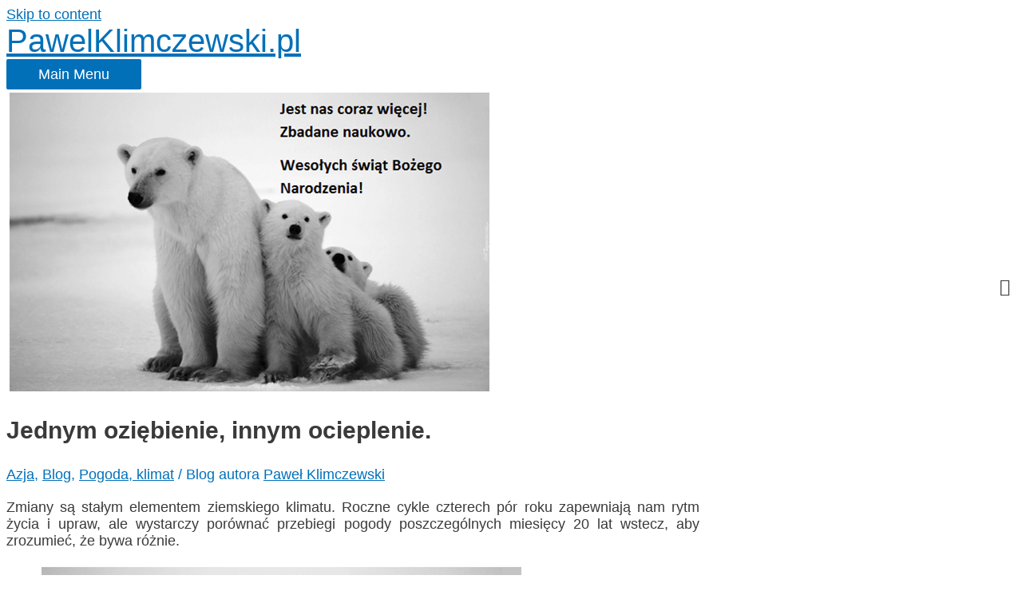

--- FILE ---
content_type: text/html; charset=UTF-8
request_url: https://pawelklimczewski.pl/2023/12/18/jednym-oziebienie-innym-ocieplenie/
body_size: 13494
content:
<!DOCTYPE html>
<html lang="pl-PL">
<head>
<meta charset="UTF-8">
<meta name="viewport" content="width=device-width, initial-scale=1">
<link rel="profile" href="https://gmpg.org/xfn/11">

<title>Jednym oziębienie, innym ocieplenie. &#8211; PawelKlimczewski.pl</title>
<meta name='robots' content='max-image-preview:large' />
<link rel="alternate" type="application/rss+xml" title="PawelKlimczewski.pl &raquo; Kanał z wpisami" href="https://pawelklimczewski.pl/feed/" />
<link rel="alternate" type="application/rss+xml" title="PawelKlimczewski.pl &raquo; Kanał z komentarzami" href="https://pawelklimczewski.pl/comments/feed/" />
<link rel="alternate" type="application/rss+xml" title="PawelKlimczewski.pl &raquo; Jednym oziębienie, innym ocieplenie. Kanał z komentarzami" href="https://pawelklimczewski.pl/2023/12/18/jednym-oziebienie-innym-ocieplenie/feed/" />
<script>
window._wpemojiSettings = {"baseUrl":"https:\/\/s.w.org\/images\/core\/emoji\/14.0.0\/72x72\/","ext":".png","svgUrl":"https:\/\/s.w.org\/images\/core\/emoji\/14.0.0\/svg\/","svgExt":".svg","source":{"concatemoji":"https:\/\/pawelklimczewski.pl\/wp-includes\/js\/wp-emoji-release.min.js?ver=6.4.7"}};
/*! This file is auto-generated */
!function(i,n){var o,s,e;function c(e){try{var t={supportTests:e,timestamp:(new Date).valueOf()};sessionStorage.setItem(o,JSON.stringify(t))}catch(e){}}function p(e,t,n){e.clearRect(0,0,e.canvas.width,e.canvas.height),e.fillText(t,0,0);var t=new Uint32Array(e.getImageData(0,0,e.canvas.width,e.canvas.height).data),r=(e.clearRect(0,0,e.canvas.width,e.canvas.height),e.fillText(n,0,0),new Uint32Array(e.getImageData(0,0,e.canvas.width,e.canvas.height).data));return t.every(function(e,t){return e===r[t]})}function u(e,t,n){switch(t){case"flag":return n(e,"\ud83c\udff3\ufe0f\u200d\u26a7\ufe0f","\ud83c\udff3\ufe0f\u200b\u26a7\ufe0f")?!1:!n(e,"\ud83c\uddfa\ud83c\uddf3","\ud83c\uddfa\u200b\ud83c\uddf3")&&!n(e,"\ud83c\udff4\udb40\udc67\udb40\udc62\udb40\udc65\udb40\udc6e\udb40\udc67\udb40\udc7f","\ud83c\udff4\u200b\udb40\udc67\u200b\udb40\udc62\u200b\udb40\udc65\u200b\udb40\udc6e\u200b\udb40\udc67\u200b\udb40\udc7f");case"emoji":return!n(e,"\ud83e\udef1\ud83c\udffb\u200d\ud83e\udef2\ud83c\udfff","\ud83e\udef1\ud83c\udffb\u200b\ud83e\udef2\ud83c\udfff")}return!1}function f(e,t,n){var r="undefined"!=typeof WorkerGlobalScope&&self instanceof WorkerGlobalScope?new OffscreenCanvas(300,150):i.createElement("canvas"),a=r.getContext("2d",{willReadFrequently:!0}),o=(a.textBaseline="top",a.font="600 32px Arial",{});return e.forEach(function(e){o[e]=t(a,e,n)}),o}function t(e){var t=i.createElement("script");t.src=e,t.defer=!0,i.head.appendChild(t)}"undefined"!=typeof Promise&&(o="wpEmojiSettingsSupports",s=["flag","emoji"],n.supports={everything:!0,everythingExceptFlag:!0},e=new Promise(function(e){i.addEventListener("DOMContentLoaded",e,{once:!0})}),new Promise(function(t){var n=function(){try{var e=JSON.parse(sessionStorage.getItem(o));if("object"==typeof e&&"number"==typeof e.timestamp&&(new Date).valueOf()<e.timestamp+604800&&"object"==typeof e.supportTests)return e.supportTests}catch(e){}return null}();if(!n){if("undefined"!=typeof Worker&&"undefined"!=typeof OffscreenCanvas&&"undefined"!=typeof URL&&URL.createObjectURL&&"undefined"!=typeof Blob)try{var e="postMessage("+f.toString()+"("+[JSON.stringify(s),u.toString(),p.toString()].join(",")+"));",r=new Blob([e],{type:"text/javascript"}),a=new Worker(URL.createObjectURL(r),{name:"wpTestEmojiSupports"});return void(a.onmessage=function(e){c(n=e.data),a.terminate(),t(n)})}catch(e){}c(n=f(s,u,p))}t(n)}).then(function(e){for(var t in e)n.supports[t]=e[t],n.supports.everything=n.supports.everything&&n.supports[t],"flag"!==t&&(n.supports.everythingExceptFlag=n.supports.everythingExceptFlag&&n.supports[t]);n.supports.everythingExceptFlag=n.supports.everythingExceptFlag&&!n.supports.flag,n.DOMReady=!1,n.readyCallback=function(){n.DOMReady=!0}}).then(function(){return e}).then(function(){var e;n.supports.everything||(n.readyCallback(),(e=n.source||{}).concatemoji?t(e.concatemoji):e.wpemoji&&e.twemoji&&(t(e.twemoji),t(e.wpemoji)))}))}((window,document),window._wpemojiSettings);
</script>
<link rel='stylesheet' id='astra-theme-css-css' href='https://pawelklimczewski.pl/wp-content/themes/astra/assets/css/minified/style.min.css?ver=3.6.9' media='all' />
<style id='astra-theme-css-inline-css'>
html{font-size:112.5%;}a,.page-title{color:#0170B9;}a:hover,a:focus{color:#3a3a3a;}body,button,input,select,textarea,.ast-button,.ast-custom-button{font-family:Verdana,Helvetica,Arial,sans-serif;font-weight:400;font-size:18px;font-size:1rem;}blockquote{color:#000000;}.site-title{font-size:40px;font-size:2.2222222222222rem;display:block;}header .custom-logo-link img{max-width:2px;}.astra-logo-svg{width:2px;}.ast-archive-description .ast-archive-title{font-size:40px;font-size:2.2222222222222rem;}.site-header .site-description{font-size:15px;font-size:0.83333333333333rem;display:none;}.entry-title{font-size:30px;font-size:1.6666666666667rem;}h1,.entry-content h1{font-size:30px;font-size:1.6666666666667rem;}h2,.entry-content h2{font-size:30px;font-size:1.6666666666667rem;}h3,.entry-content h3{font-size:25px;font-size:1.3888888888889rem;}h4,.entry-content h4{font-size:20px;font-size:1.1111111111111rem;}h5,.entry-content h5{font-size:18px;font-size:1rem;}h6,.entry-content h6{font-size:15px;font-size:0.83333333333333rem;}.ast-single-post .entry-title,.page-title{font-size:30px;font-size:1.6666666666667rem;}::selection{background-color:#0170B9;color:#ffffff;}body,h1,.entry-title a,.entry-content h1,h2,.entry-content h2,h3,.entry-content h3,h4,.entry-content h4,h5,.entry-content h5,h6,.entry-content h6{color:#3a3a3a;}.tagcloud a:hover,.tagcloud a:focus,.tagcloud a.current-item{color:#ffffff;border-color:#0170B9;background-color:#0170B9;}input:focus,input[type="text"]:focus,input[type="email"]:focus,input[type="url"]:focus,input[type="password"]:focus,input[type="reset"]:focus,input[type="search"]:focus,textarea:focus{border-color:#0170B9;}input[type="radio"]:checked,input[type=reset],input[type="checkbox"]:checked,input[type="checkbox"]:hover:checked,input[type="checkbox"]:focus:checked,input[type=range]::-webkit-slider-thumb{border-color:#0170B9;background-color:#0170B9;box-shadow:none;}.site-footer a:hover + .post-count,.site-footer a:focus + .post-count{background:#0170B9;border-color:#0170B9;}.single .nav-links .nav-previous,.single .nav-links .nav-next{color:#0170B9;}.entry-meta,.entry-meta *{line-height:1.45;color:#0170B9;}.entry-meta a:hover,.entry-meta a:hover *,.entry-meta a:focus,.entry-meta a:focus *,.page-links > .page-link,.page-links .page-link:hover,.post-navigation a:hover{color:#3a3a3a;}.widget-title{font-size:25px;font-size:1.3888888888889rem;color:#3a3a3a;}#cat option,.secondary .calendar_wrap thead a,.secondary .calendar_wrap thead a:visited{color:#0170B9;}.secondary .calendar_wrap #today,.ast-progress-val span{background:#0170B9;}.secondary a:hover + .post-count,.secondary a:focus + .post-count{background:#0170B9;border-color:#0170B9;}.calendar_wrap #today > a{color:#ffffff;}.page-links .page-link,.single .post-navigation a{color:#0170B9;}#secondary,#secondary button,#secondary input,#secondary select,#secondary textarea{font-size:18px;font-size:1rem;}.main-header-menu .menu-link,.ast-header-custom-item a{color:#3a3a3a;}.main-header-menu .menu-item:hover > .menu-link,.main-header-menu .menu-item:hover > .ast-menu-toggle,.main-header-menu .ast-masthead-custom-menu-items a:hover,.main-header-menu .menu-item.focus > .menu-link,.main-header-menu .menu-item.focus > .ast-menu-toggle,.main-header-menu .current-menu-item > .menu-link,.main-header-menu .current-menu-ancestor > .menu-link,.main-header-menu .current-menu-item > .ast-menu-toggle,.main-header-menu .current-menu-ancestor > .ast-menu-toggle{color:#0170B9;}.header-main-layout-3 .ast-main-header-bar-alignment{margin-right:auto;}.header-main-layout-2 .site-header-section-left .ast-site-identity{text-align:left;}.ast-logo-title-inline .site-logo-img{padding-right:1em;}.ast-header-break-point .ast-mobile-menu-buttons-minimal.menu-toggle{background:transparent;color:#0170B9;}.ast-header-break-point .ast-mobile-menu-buttons-outline.menu-toggle{background:transparent;border:1px solid #0170B9;color:#0170B9;}.ast-header-break-point .ast-mobile-menu-buttons-fill.menu-toggle{background:#0170B9;}#secondary {margin: 4em 0 2.5em;word-break: break-word;line-height: 2;}#secondary li {margin-bottom: 0.25em;}#secondary li:last-child {margin-bottom: 0;}@media (max-width: 768px) {.js_active .ast-plain-container.ast-single-post #secondary {margin-top: 1.5em;}}.ast-separate-container.ast-two-container #secondary .widget {background-color: #fff;padding: 2em;margin-bottom: 2em;}@media (min-width: 993px) {.ast-left-sidebar #secondary {padding-right: 60px;}.ast-right-sidebar #secondary {padding-left: 60px;}}@media (max-width: 993px) {.ast-right-sidebar #secondary {padding-left: 30px;}.ast-left-sidebar #secondary {padding-right: 30px;}}.footer-adv .footer-adv-overlay{border-top-style:solid;border-top-color:#7a7a7a;}.wp-block-buttons.aligncenter{justify-content:center;}@media (min-width:1200px){.ast-separate-container.ast-right-sidebar .entry-content .wp-block-image.alignfull,.ast-separate-container.ast-left-sidebar .entry-content .wp-block-image.alignfull,.ast-separate-container.ast-right-sidebar .entry-content .wp-block-cover.alignfull,.ast-separate-container.ast-left-sidebar .entry-content .wp-block-cover.alignfull{margin-left:-6.67em;margin-right:-6.67em;max-width:unset;width:unset;}.ast-separate-container.ast-right-sidebar .entry-content .wp-block-image.alignwide,.ast-separate-container.ast-left-sidebar .entry-content .wp-block-image.alignwide,.ast-separate-container.ast-right-sidebar .entry-content .wp-block-cover.alignwide,.ast-separate-container.ast-left-sidebar .entry-content .wp-block-cover.alignwide{margin-left:-20px;margin-right:-20px;max-width:unset;width:unset;}}@media (min-width:1200px){.wp-block-group .has-background{padding:20px;}}@media (min-width:1200px){.ast-separate-container.ast-right-sidebar .entry-content .wp-block-group.alignwide,.ast-separate-container.ast-left-sidebar .entry-content .wp-block-group.alignwide,.ast-separate-container.ast-right-sidebar .entry-content .wp-block-cover.alignwide,.ast-separate-container.ast-left-sidebar .entry-content .wp-block-cover.alignwide{margin-left:-20px;margin-right:-20px;padding-left:20px;padding-right:20px;}.ast-separate-container.ast-right-sidebar .entry-content .wp-block-group.alignfull,.ast-separate-container.ast-left-sidebar .entry-content .wp-block-group.alignfull,.ast-separate-container.ast-right-sidebar .entry-content .wp-block-cover.alignfull,.ast-separate-container.ast-left-sidebar .entry-content .wp-block-cover.alignfull{margin-left:-6.67em;margin-right:-6.67em;padding-left:6.67em;padding-right:6.67em;}}@media (min-width:1200px){.wp-block-cover-image.alignwide .wp-block-cover__inner-container,.wp-block-cover.alignwide .wp-block-cover__inner-container,.wp-block-cover-image.alignfull .wp-block-cover__inner-container,.wp-block-cover.alignfull .wp-block-cover__inner-container{width:100%;}}@media (max-width:921px){.ast-separate-container .ast-article-post,.ast-separate-container .ast-article-single{padding:1.5em 2.14em;}.ast-separate-container #primary,.ast-separate-container #secondary{padding:1.5em 0;}#primary,#secondary{padding:1.5em 0;margin:0;}.ast-left-sidebar #content > .ast-container{display:flex;flex-direction:column-reverse;width:100%;}.ast-author-box img.avatar{margin:20px 0 0 0;}}@media (max-width:921px){#secondary.secondary{padding-top:0;}.ast-separate-container.ast-right-sidebar #secondary{padding-left:1em;padding-right:1em;}.ast-separate-container.ast-two-container #secondary{padding-left:0;padding-right:0;}.ast-page-builder-template .entry-header #secondary,.ast-page-builder-template #secondary{margin-top:1.5em;}}@media (max-width:921px){.ast-right-sidebar #primary{padding-right:0;}.ast-page-builder-template.ast-left-sidebar #secondary,.ast-page-builder-template.ast-right-sidebar #secondary{padding-right:20px;padding-left:20px;}.ast-right-sidebar #secondary,.ast-left-sidebar #primary{padding-left:0;}.ast-left-sidebar #secondary{padding-right:0;}}@media (min-width:922px){.ast-separate-container.ast-right-sidebar #primary,.ast-separate-container.ast-left-sidebar #primary{border:0;}.search-no-results.ast-separate-container #primary{margin-bottom:4em;}}@media (min-width:922px){.ast-right-sidebar #primary{border-right:1px solid #eee;}.ast-left-sidebar #primary{border-left:1px solid #eee;}.ast-right-sidebar #secondary{border-left:1px solid #eee;margin-left:-1px;}.ast-left-sidebar #secondary{border-right:1px solid #eee;margin-right:-1px;}.ast-separate-container.ast-two-container.ast-right-sidebar #secondary{padding-left:30px;padding-right:0;}.ast-separate-container.ast-two-container.ast-left-sidebar #secondary{padding-right:30px;padding-left:0;}.ast-separate-container.ast-right-sidebar #secondary,.ast-separate-container.ast-left-sidebar #secondary{border:0;margin-left:auto;margin-right:auto;}.ast-separate-container.ast-two-container #secondary .widget:last-child{margin-bottom:0;}}.wp-block-button .wp-block-button__link,{color:#ffffff;}.wp-block-button .wp-block-button__link:hover,.wp-block-button .wp-block-button__link:focus{color:#ffffff;background-color:#3a3a3a;border-color:#3a3a3a;}.wp-block-button .wp-block-button__link{border-style:solid;border-top-width:0;border-right-width:0;border-left-width:0;border-bottom-width:0;border-color:#0170B9;background-color:#0170B9;color:#ffffff;font-family:inherit;font-weight:inherit;line-height:1;border-radius:2px;padding-top:10px;padding-right:40px;padding-bottom:10px;padding-left:40px;}.menu-toggle,button,.ast-button,.ast-custom-button,.button,input#submit,input[type="button"],input[type="submit"],input[type="reset"]{border-style:solid;border-top-width:0;border-right-width:0;border-left-width:0;border-bottom-width:0;color:#ffffff;border-color:#0170B9;background-color:#0170B9;border-radius:2px;padding-top:10px;padding-right:40px;padding-bottom:10px;padding-left:40px;font-family:inherit;font-weight:inherit;line-height:1;}button:focus,.menu-toggle:hover,button:hover,.ast-button:hover,.ast-custom-button:hover .button:hover,.ast-custom-button:hover ,input[type=reset]:hover,input[type=reset]:focus,input#submit:hover,input#submit:focus,input[type="button"]:hover,input[type="button"]:focus,input[type="submit"]:hover,input[type="submit"]:focus{color:#ffffff;background-color:#3a3a3a;border-color:#3a3a3a;}@media (min-width:544px){.ast-container{max-width:100%;}}@media (max-width:544px){.ast-separate-container .ast-article-post,.ast-separate-container .ast-article-single,.ast-separate-container .comments-title,.ast-separate-container .ast-archive-description{padding:1.5em 1em;}.ast-separate-container #content .ast-container{padding-left:0.54em;padding-right:0.54em;}.ast-separate-container .ast-comment-list li.depth-1{padding:1.5em 1em;margin-bottom:1.5em;}.ast-separate-container .ast-comment-list .bypostauthor{padding:.5em;}.ast-search-menu-icon.ast-dropdown-active .search-field{width:170px;}.ast-separate-container #secondary{padding-top:0;}.ast-separate-container.ast-two-container #secondary .widget{margin-bottom:1.5em;padding-left:1em;padding-right:1em;}.site-branding img,.site-header .site-logo-img .custom-logo-link img{max-width:100%;}}@media (max-width:921px){.ast-mobile-header-stack .main-header-bar .ast-search-menu-icon{display:inline-block;}.ast-header-break-point.ast-header-custom-item-outside .ast-mobile-header-stack .main-header-bar .ast-search-icon{margin:0;}.ast-comment-avatar-wrap img{max-width:2.5em;}.ast-separate-container .ast-comment-list li.depth-1{padding:1.5em 2.14em;}.ast-separate-container .comment-respond{padding:2em 2.14em;}.ast-comment-meta{padding:0 1.8888em 1.3333em;}}@media (max-width:921px){.site-title{display:block;}.ast-archive-description .ast-archive-title{font-size:40px;}.site-header .site-description{display:none;}.entry-title{font-size:30px;}h1,.entry-content h1{font-size:30px;}h2,.entry-content h2{font-size:25px;}h3,.entry-content h3{font-size:20px;}.ast-single-post .entry-title,.page-title{font-size:30px;}}@media (max-width:544px){.site-title{display:block;}.ast-archive-description .ast-archive-title{font-size:40px;}.site-header .site-description{display:none;}.entry-title{font-size:30px;}h1,.entry-content h1{font-size:30px;}h2,.entry-content h2{font-size:25px;}h3,.entry-content h3{font-size:20px;}.ast-single-post .entry-title,.page-title{font-size:30px;}}@media (max-width:921px){html{font-size:102.6%;}}@media (max-width:544px){html{font-size:102.6%;}}@media (min-width:922px){.ast-container{max-width:1240px;}}@font-face {font-family: "Astra";src: url(https://pawelklimczewski.pl/wp-content/themes/astra/assets/fonts/astra.woff) format("woff"),url(https://pawelklimczewski.pl/wp-content/themes/astra/assets/fonts/astra.ttf) format("truetype"),url(https://pawelklimczewski.pl/wp-content/themes/astra/assets/fonts/astra.svg#astra) format("svg");font-weight: normal;font-style: normal;font-display: fallback;}@media (max-width:921px) {.main-header-bar .main-header-bar-navigation{display:none;}}.ast-desktop .main-header-menu.submenu-with-border .sub-menu,.ast-desktop .main-header-menu.submenu-with-border .astra-full-megamenu-wrapper{border-color:#0170B9;}.ast-desktop .main-header-menu.submenu-with-border .sub-menu{border-top-width:2px;border-right-width:0px;border-left-width:0px;border-bottom-width:0px;border-style:solid;}.ast-desktop .main-header-menu.submenu-with-border .sub-menu .sub-menu{top:-2px;}.ast-desktop .main-header-menu.submenu-with-border .sub-menu .menu-link,.ast-desktop .main-header-menu.submenu-with-border .children .menu-link{border-bottom-width:0px;border-style:solid;border-color:#eaeaea;}@media (min-width:922px){.main-header-menu .sub-menu .menu-item.ast-left-align-sub-menu:hover > .sub-menu,.main-header-menu .sub-menu .menu-item.ast-left-align-sub-menu.focus > .sub-menu{margin-left:-0px;}}.ast-small-footer{border-top-style:solid;border-top-width:1px;border-top-color:#7a7a7a;}.ast-small-footer-wrap{text-align:center;}.ast-header-break-point.ast-header-custom-item-inside .main-header-bar .main-header-bar-navigation .ast-search-icon {display: none;}.ast-header-break-point.ast-header-custom-item-inside .main-header-bar .ast-search-menu-icon .search-form {padding: 0;display: block;overflow: hidden;}.ast-header-break-point .ast-header-custom-item .widget:last-child {margin-bottom: 1em;}.ast-header-custom-item .widget {margin: 0.5em;display: inline-block;vertical-align: middle;}.ast-header-custom-item .widget p {margin-bottom: 0;}.ast-header-custom-item .widget li {width: auto;}.ast-header-custom-item-inside .button-custom-menu-item .menu-link {display: none;}.ast-header-custom-item-inside.ast-header-break-point .button-custom-menu-item .ast-custom-button-link {display: none;}.ast-header-custom-item-inside.ast-header-break-point .button-custom-menu-item .menu-link {display: block;}.ast-header-break-point.ast-header-custom-item-outside .main-header-bar .ast-search-icon {margin-right: 1em;}.ast-header-break-point.ast-header-custom-item-inside .main-header-bar .ast-search-menu-icon .search-field,.ast-header-break-point.ast-header-custom-item-inside .main-header-bar .ast-search-menu-icon.ast-inline-search .search-field {width: 100%;padding-right: 5.5em;}.ast-header-break-point.ast-header-custom-item-inside .main-header-bar .ast-search-menu-icon .search-submit {display: block;position: absolute;height: 100%;top: 0;right: 0;padding: 0 1em;border-radius: 0;}.ast-header-break-point .ast-header-custom-item .ast-masthead-custom-menu-items {padding-left: 20px;padding-right: 20px;margin-bottom: 1em;margin-top: 1em;}.ast-header-custom-item-inside.ast-header-break-point .button-custom-menu-item {padding-left: 0;padding-right: 0;margin-top: 0;margin-bottom: 0;}.astra-icon-down_arrow::after {content: "\e900";font-family: Astra;}.astra-icon-close::after {content: "\e5cd";font-family: Astra;}.astra-icon-drag_handle::after {content: "\e25d";font-family: Astra;}.astra-icon-format_align_justify::after {content: "\e235";font-family: Astra;}.astra-icon-menu::after {content: "\e5d2";font-family: Astra;}.astra-icon-reorder::after {content: "\e8fe";font-family: Astra;}.astra-icon-search::after {content: "\e8b6";font-family: Astra;}.astra-icon-zoom_in::after {content: "\e56b";font-family: Astra;}.astra-icon-check-circle::after {content: "\e901";font-family: Astra;}.astra-icon-shopping-cart::after {content: "\f07a";font-family: Astra;}.astra-icon-shopping-bag::after {content: "\f290";font-family: Astra;}.astra-icon-shopping-basket::after {content: "\f291";font-family: Astra;}.astra-icon-circle-o::after {content: "\e903";font-family: Astra;}.astra-icon-certificate::after {content: "\e902";font-family: Astra;}.ast-breadcrumbs .trail-browse,.ast-breadcrumbs .trail-items,.ast-breadcrumbs .trail-items li{display:inline-block;margin:0;padding:0;border:none;background:inherit;text-indent:0;}.ast-breadcrumbs .trail-browse{font-size:inherit;font-style:inherit;font-weight:inherit;color:inherit;}.ast-breadcrumbs .trail-items{list-style:none;}.trail-items li::after{padding:0 0.3em;content:"\00bb";}.trail-items li:last-of-type::after{display:none;}.ast-header-break-point .main-header-bar{border-bottom-width:1px;}@media (min-width:922px){.main-header-bar{border-bottom-width:1px;}}@media (min-width:922px){#primary{width:70%;}#secondary{width:30%;}}.ast-safari-browser-less-than-11 .main-header-menu .menu-item, .ast-safari-browser-less-than-11 .main-header-bar .ast-masthead-custom-menu-items{display:block;}.main-header-menu .menu-item, #astra-footer-menu .menu-item, .main-header-bar .ast-masthead-custom-menu-items{-js-display:flex;display:flex;-webkit-box-pack:center;-webkit-justify-content:center;-moz-box-pack:center;-ms-flex-pack:center;justify-content:center;-webkit-box-orient:vertical;-webkit-box-direction:normal;-webkit-flex-direction:column;-moz-box-orient:vertical;-moz-box-direction:normal;-ms-flex-direction:column;flex-direction:column;}.main-header-menu > .menu-item > .menu-link, #astra-footer-menu > .menu-item > .menu-link,{height:100%;-webkit-box-align:center;-webkit-align-items:center;-moz-box-align:center;-ms-flex-align:center;align-items:center;-js-display:flex;display:flex;}.ast-primary-menu-disabled .main-header-bar .ast-masthead-custom-menu-items{flex:unset;}.main-header-menu .sub-menu .menu-item.menu-item-has-children > .menu-link:after{position:absolute;right:1em;top:50%;transform:translate(0,-50%) rotate(270deg);}.ast-header-break-point .main-header-bar .main-header-bar-navigation .page_item_has_children > .ast-menu-toggle::before, .ast-header-break-point .main-header-bar .main-header-bar-navigation .menu-item-has-children > .ast-menu-toggle::before, .ast-mobile-popup-drawer .main-header-bar-navigation .menu-item-has-children>.ast-menu-toggle::before, .ast-header-break-point .ast-mobile-header-wrap .main-header-bar-navigation .menu-item-has-children > .ast-menu-toggle::before{font-weight:bold;content:"\e900";font-family:Astra;text-decoration:inherit;display:inline-block;}.ast-header-break-point .main-navigation ul.sub-menu .menu-item .menu-link:before{content:"\e900";font-family:Astra;font-size:.65em;text-decoration:inherit;display:inline-block;transform:translate(0, -2px) rotateZ(270deg);margin-right:5px;}.widget_search .search-form:after{font-family:Astra;font-size:1.2em;font-weight:normal;content:"\e8b6";position:absolute;top:50%;right:15px;transform:translate(0, -50%);}.astra-search-icon::before{content:"\e8b6";font-family:Astra;font-style:normal;font-weight:normal;text-decoration:inherit;text-align:center;-webkit-font-smoothing:antialiased;-moz-osx-font-smoothing:grayscale;}.main-header-bar .main-header-bar-navigation .page_item_has_children > a:after, .main-header-bar .main-header-bar-navigation .menu-item-has-children > a:after, .site-header-focus-item .main-header-bar-navigation .menu-item-has-children > .menu-link:after{content:"\e900";display:inline-block;font-family:Astra;font-size:.6rem;font-weight:bold;text-rendering:auto;-webkit-font-smoothing:antialiased;-moz-osx-font-smoothing:grayscale;margin-left:10px;line-height:normal;}.ast-mobile-popup-drawer .main-header-bar-navigation .ast-submenu-expanded>.ast-menu-toggle::before{transform:rotateX(180deg);}.ast-header-break-point .main-header-bar-navigation .menu-item-has-children > .menu-link:after{display:none;}
</style>
<style id='wp-emoji-styles-inline-css'>

	img.wp-smiley, img.emoji {
		display: inline !important;
		border: none !important;
		box-shadow: none !important;
		height: 1em !important;
		width: 1em !important;
		margin: 0 0.07em !important;
		vertical-align: -0.1em !important;
		background: none !important;
		padding: 0 !important;
	}
</style>
<link rel='stylesheet' id='wp-block-library-css' href='https://pawelklimczewski.pl/wp-includes/css/dist/block-library/style.min.css?ver=6.4.7' media='all' />
<style id='safe-svg-svg-icon-style-inline-css'>
.safe-svg-cover{text-align:center}.safe-svg-cover .safe-svg-inside{display:inline-block;max-width:100%}.safe-svg-cover svg{height:100%;max-height:100%;max-width:100%;width:100%}

</style>
<style id='classic-theme-styles-inline-css'>
/*! This file is auto-generated */
.wp-block-button__link{color:#fff;background-color:#32373c;border-radius:9999px;box-shadow:none;text-decoration:none;padding:calc(.667em + 2px) calc(1.333em + 2px);font-size:1.125em}.wp-block-file__button{background:#32373c;color:#fff;text-decoration:none}
</style>
<style id='global-styles-inline-css'>
body{--wp--preset--color--black: #000000;--wp--preset--color--cyan-bluish-gray: #abb8c3;--wp--preset--color--white: #ffffff;--wp--preset--color--pale-pink: #f78da7;--wp--preset--color--vivid-red: #cf2e2e;--wp--preset--color--luminous-vivid-orange: #ff6900;--wp--preset--color--luminous-vivid-amber: #fcb900;--wp--preset--color--light-green-cyan: #7bdcb5;--wp--preset--color--vivid-green-cyan: #00d084;--wp--preset--color--pale-cyan-blue: #8ed1fc;--wp--preset--color--vivid-cyan-blue: #0693e3;--wp--preset--color--vivid-purple: #9b51e0;--wp--preset--gradient--vivid-cyan-blue-to-vivid-purple: linear-gradient(135deg,rgba(6,147,227,1) 0%,rgb(155,81,224) 100%);--wp--preset--gradient--light-green-cyan-to-vivid-green-cyan: linear-gradient(135deg,rgb(122,220,180) 0%,rgb(0,208,130) 100%);--wp--preset--gradient--luminous-vivid-amber-to-luminous-vivid-orange: linear-gradient(135deg,rgba(252,185,0,1) 0%,rgba(255,105,0,1) 100%);--wp--preset--gradient--luminous-vivid-orange-to-vivid-red: linear-gradient(135deg,rgba(255,105,0,1) 0%,rgb(207,46,46) 100%);--wp--preset--gradient--very-light-gray-to-cyan-bluish-gray: linear-gradient(135deg,rgb(238,238,238) 0%,rgb(169,184,195) 100%);--wp--preset--gradient--cool-to-warm-spectrum: linear-gradient(135deg,rgb(74,234,220) 0%,rgb(151,120,209) 20%,rgb(207,42,186) 40%,rgb(238,44,130) 60%,rgb(251,105,98) 80%,rgb(254,248,76) 100%);--wp--preset--gradient--blush-light-purple: linear-gradient(135deg,rgb(255,206,236) 0%,rgb(152,150,240) 100%);--wp--preset--gradient--blush-bordeaux: linear-gradient(135deg,rgb(254,205,165) 0%,rgb(254,45,45) 50%,rgb(107,0,62) 100%);--wp--preset--gradient--luminous-dusk: linear-gradient(135deg,rgb(255,203,112) 0%,rgb(199,81,192) 50%,rgb(65,88,208) 100%);--wp--preset--gradient--pale-ocean: linear-gradient(135deg,rgb(255,245,203) 0%,rgb(182,227,212) 50%,rgb(51,167,181) 100%);--wp--preset--gradient--electric-grass: linear-gradient(135deg,rgb(202,248,128) 0%,rgb(113,206,126) 100%);--wp--preset--gradient--midnight: linear-gradient(135deg,rgb(2,3,129) 0%,rgb(40,116,252) 100%);--wp--preset--font-size--small: 13px;--wp--preset--font-size--medium: 20px;--wp--preset--font-size--large: 36px;--wp--preset--font-size--x-large: 42px;--wp--preset--spacing--20: 0.44rem;--wp--preset--spacing--30: 0.67rem;--wp--preset--spacing--40: 1rem;--wp--preset--spacing--50: 1.5rem;--wp--preset--spacing--60: 2.25rem;--wp--preset--spacing--70: 3.38rem;--wp--preset--spacing--80: 5.06rem;--wp--preset--shadow--natural: 6px 6px 9px rgba(0, 0, 0, 0.2);--wp--preset--shadow--deep: 12px 12px 50px rgba(0, 0, 0, 0.4);--wp--preset--shadow--sharp: 6px 6px 0px rgba(0, 0, 0, 0.2);--wp--preset--shadow--outlined: 6px 6px 0px -3px rgba(255, 255, 255, 1), 6px 6px rgba(0, 0, 0, 1);--wp--preset--shadow--crisp: 6px 6px 0px rgba(0, 0, 0, 1);}:where(.is-layout-flex){gap: 0.5em;}:where(.is-layout-grid){gap: 0.5em;}body .is-layout-flow > .alignleft{float: left;margin-inline-start: 0;margin-inline-end: 2em;}body .is-layout-flow > .alignright{float: right;margin-inline-start: 2em;margin-inline-end: 0;}body .is-layout-flow > .aligncenter{margin-left: auto !important;margin-right: auto !important;}body .is-layout-constrained > .alignleft{float: left;margin-inline-start: 0;margin-inline-end: 2em;}body .is-layout-constrained > .alignright{float: right;margin-inline-start: 2em;margin-inline-end: 0;}body .is-layout-constrained > .aligncenter{margin-left: auto !important;margin-right: auto !important;}body .is-layout-constrained > :where(:not(.alignleft):not(.alignright):not(.alignfull)){max-width: var(--wp--style--global--content-size);margin-left: auto !important;margin-right: auto !important;}body .is-layout-constrained > .alignwide{max-width: var(--wp--style--global--wide-size);}body .is-layout-flex{display: flex;}body .is-layout-flex{flex-wrap: wrap;align-items: center;}body .is-layout-flex > *{margin: 0;}body .is-layout-grid{display: grid;}body .is-layout-grid > *{margin: 0;}:where(.wp-block-columns.is-layout-flex){gap: 2em;}:where(.wp-block-columns.is-layout-grid){gap: 2em;}:where(.wp-block-post-template.is-layout-flex){gap: 1.25em;}:where(.wp-block-post-template.is-layout-grid){gap: 1.25em;}.has-black-color{color: var(--wp--preset--color--black) !important;}.has-cyan-bluish-gray-color{color: var(--wp--preset--color--cyan-bluish-gray) !important;}.has-white-color{color: var(--wp--preset--color--white) !important;}.has-pale-pink-color{color: var(--wp--preset--color--pale-pink) !important;}.has-vivid-red-color{color: var(--wp--preset--color--vivid-red) !important;}.has-luminous-vivid-orange-color{color: var(--wp--preset--color--luminous-vivid-orange) !important;}.has-luminous-vivid-amber-color{color: var(--wp--preset--color--luminous-vivid-amber) !important;}.has-light-green-cyan-color{color: var(--wp--preset--color--light-green-cyan) !important;}.has-vivid-green-cyan-color{color: var(--wp--preset--color--vivid-green-cyan) !important;}.has-pale-cyan-blue-color{color: var(--wp--preset--color--pale-cyan-blue) !important;}.has-vivid-cyan-blue-color{color: var(--wp--preset--color--vivid-cyan-blue) !important;}.has-vivid-purple-color{color: var(--wp--preset--color--vivid-purple) !important;}.has-black-background-color{background-color: var(--wp--preset--color--black) !important;}.has-cyan-bluish-gray-background-color{background-color: var(--wp--preset--color--cyan-bluish-gray) !important;}.has-white-background-color{background-color: var(--wp--preset--color--white) !important;}.has-pale-pink-background-color{background-color: var(--wp--preset--color--pale-pink) !important;}.has-vivid-red-background-color{background-color: var(--wp--preset--color--vivid-red) !important;}.has-luminous-vivid-orange-background-color{background-color: var(--wp--preset--color--luminous-vivid-orange) !important;}.has-luminous-vivid-amber-background-color{background-color: var(--wp--preset--color--luminous-vivid-amber) !important;}.has-light-green-cyan-background-color{background-color: var(--wp--preset--color--light-green-cyan) !important;}.has-vivid-green-cyan-background-color{background-color: var(--wp--preset--color--vivid-green-cyan) !important;}.has-pale-cyan-blue-background-color{background-color: var(--wp--preset--color--pale-cyan-blue) !important;}.has-vivid-cyan-blue-background-color{background-color: var(--wp--preset--color--vivid-cyan-blue) !important;}.has-vivid-purple-background-color{background-color: var(--wp--preset--color--vivid-purple) !important;}.has-black-border-color{border-color: var(--wp--preset--color--black) !important;}.has-cyan-bluish-gray-border-color{border-color: var(--wp--preset--color--cyan-bluish-gray) !important;}.has-white-border-color{border-color: var(--wp--preset--color--white) !important;}.has-pale-pink-border-color{border-color: var(--wp--preset--color--pale-pink) !important;}.has-vivid-red-border-color{border-color: var(--wp--preset--color--vivid-red) !important;}.has-luminous-vivid-orange-border-color{border-color: var(--wp--preset--color--luminous-vivid-orange) !important;}.has-luminous-vivid-amber-border-color{border-color: var(--wp--preset--color--luminous-vivid-amber) !important;}.has-light-green-cyan-border-color{border-color: var(--wp--preset--color--light-green-cyan) !important;}.has-vivid-green-cyan-border-color{border-color: var(--wp--preset--color--vivid-green-cyan) !important;}.has-pale-cyan-blue-border-color{border-color: var(--wp--preset--color--pale-cyan-blue) !important;}.has-vivid-cyan-blue-border-color{border-color: var(--wp--preset--color--vivid-cyan-blue) !important;}.has-vivid-purple-border-color{border-color: var(--wp--preset--color--vivid-purple) !important;}.has-vivid-cyan-blue-to-vivid-purple-gradient-background{background: var(--wp--preset--gradient--vivid-cyan-blue-to-vivid-purple) !important;}.has-light-green-cyan-to-vivid-green-cyan-gradient-background{background: var(--wp--preset--gradient--light-green-cyan-to-vivid-green-cyan) !important;}.has-luminous-vivid-amber-to-luminous-vivid-orange-gradient-background{background: var(--wp--preset--gradient--luminous-vivid-amber-to-luminous-vivid-orange) !important;}.has-luminous-vivid-orange-to-vivid-red-gradient-background{background: var(--wp--preset--gradient--luminous-vivid-orange-to-vivid-red) !important;}.has-very-light-gray-to-cyan-bluish-gray-gradient-background{background: var(--wp--preset--gradient--very-light-gray-to-cyan-bluish-gray) !important;}.has-cool-to-warm-spectrum-gradient-background{background: var(--wp--preset--gradient--cool-to-warm-spectrum) !important;}.has-blush-light-purple-gradient-background{background: var(--wp--preset--gradient--blush-light-purple) !important;}.has-blush-bordeaux-gradient-background{background: var(--wp--preset--gradient--blush-bordeaux) !important;}.has-luminous-dusk-gradient-background{background: var(--wp--preset--gradient--luminous-dusk) !important;}.has-pale-ocean-gradient-background{background: var(--wp--preset--gradient--pale-ocean) !important;}.has-electric-grass-gradient-background{background: var(--wp--preset--gradient--electric-grass) !important;}.has-midnight-gradient-background{background: var(--wp--preset--gradient--midnight) !important;}.has-small-font-size{font-size: var(--wp--preset--font-size--small) !important;}.has-medium-font-size{font-size: var(--wp--preset--font-size--medium) !important;}.has-large-font-size{font-size: var(--wp--preset--font-size--large) !important;}.has-x-large-font-size{font-size: var(--wp--preset--font-size--x-large) !important;}
.wp-block-navigation a:where(:not(.wp-element-button)){color: inherit;}
:where(.wp-block-post-template.is-layout-flex){gap: 1.25em;}:where(.wp-block-post-template.is-layout-grid){gap: 1.25em;}
:where(.wp-block-columns.is-layout-flex){gap: 2em;}:where(.wp-block-columns.is-layout-grid){gap: 2em;}
.wp-block-pullquote{font-size: 1.5em;line-height: 1.6;}
</style>
<!--[if IE]>
<script src="https://pawelklimczewski.pl/wp-content/themes/astra/assets/js/minified/flexibility.min.js?ver=3.6.9" id="astra-flexibility-js"></script>
<script id="astra-flexibility-js-after">
flexibility(document.documentElement);
</script>
<![endif]-->
<link rel="https://api.w.org/" href="https://pawelklimczewski.pl/wp-json/" /><link rel="alternate" type="application/json" href="https://pawelklimczewski.pl/wp-json/wp/v2/posts/3100" /><link rel="EditURI" type="application/rsd+xml" title="RSD" href="https://pawelklimczewski.pl/xmlrpc.php?rsd" />
<meta name="generator" content="WordPress 6.4.7" />
<link rel="canonical" href="https://pawelklimczewski.pl/2023/12/18/jednym-oziebienie-innym-ocieplenie/" />
<link rel='shortlink' href='https://pawelklimczewski.pl/?p=3100' />
<link rel="alternate" type="application/json+oembed" href="https://pawelklimczewski.pl/wp-json/oembed/1.0/embed?url=https%3A%2F%2Fpawelklimczewski.pl%2F2023%2F12%2F18%2Fjednym-oziebienie-innym-ocieplenie%2F" />
<link rel="alternate" type="text/xml+oembed" href="https://pawelklimczewski.pl/wp-json/oembed/1.0/embed?url=https%3A%2F%2Fpawelklimczewski.pl%2F2023%2F12%2F18%2Fjednym-oziebienie-innym-ocieplenie%2F&#038;format=xml" />
<link rel="pingback" href="https://pawelklimczewski.pl/xmlrpc.php">
<style>.recentcomments a{display:inline !important;padding:0 !important;margin:0 !important;}</style>		<style id="wp-custom-css">
			.type-post p, .type-page p {text-align: justify;}		</style>
		</head>

<body itemtype='https://schema.org/Blog' itemscope='itemscope' class="post-template-default single single-post postid-3100 single-format-standard ast-desktop ast-separate-container ast-right-sidebar astra-3.6.9 ast-header-custom-item-inside ast-blog-single-style-1 ast-single-post ast-inherit-site-logo-transparent ast-normal-title-enabled">
<div 
class="hfeed site" id="page">
	<a class="skip-link screen-reader-text" href="#content">Skip to content</a>
			<header
		class="site-header header-main-layout-1 ast-primary-menu-enabled ast-logo-title-inline ast-hide-custom-menu-mobile ast-menu-toggle-icon ast-mobile-header-inline" id="masthead" itemtype="https://schema.org/WPHeader" itemscope="itemscope" itemid="#masthead"		>
			
<div class="main-header-bar-wrap">
	<div class="main-header-bar">
				<div class="ast-container">

			<div class="ast-flex main-header-container">
				
		<div class="site-branding">
			<div
			class="ast-site-identity" itemtype="https://schema.org/Organization" itemscope="itemscope"			>
				<div class="ast-site-title-wrap">
						<span class="site-title" itemprop="name">
				<a href="https://pawelklimczewski.pl/" rel="home" itemprop="url" >
					PawelKlimczewski.pl
				</a>
			</span>
						
				</div>			</div>
		</div>

		<!-- .site-branding -->
				<div class="ast-mobile-menu-buttons">

			
					<div class="ast-button-wrap">
			<button type="button" class="menu-toggle main-header-menu-toggle  ast-mobile-menu-buttons-minimal "  aria-controls='primary-menu' aria-expanded='false'>
				<span class="screen-reader-text">Main Menu</span>
				<span class="ast-icon icon-menu-bars"><span class="menu-toggle-icon"></span></span>							</button>
		</div>
			
			
		</div>
			<div class="ast-main-header-bar-alignment"><div class="main-header-bar-navigation ast-flex-1"><nav class="site-navigation" id="site-navigation" itemtype="https://schema.org/SiteNavigationElement" itemscope="itemscope" class="ast-flex-grow-1 navigation-accessibility" aria-label="Site Navigation"><div id="primary-menu" class="main-navigation"></div></nav></div></div>			</div><!-- Main Header Container -->
		</div><!-- ast-row -->
			</div> <!-- Main Header Bar -->
</div> <!-- Main Header Bar Wrap -->
		</header><!-- #masthead -->
			<div id="content" class="site-content">
		<div class="ast-container">
		

	<div id="primary" class="content-area primary">

		
					<main id="main" class="site-main">
				

<article
class="post-3100 post type-post status-publish format-standard has-post-thumbnail hentry category-azja category-blog category-pogoda-klimat tag-globalne-oziebienie tag-klimat tag-niedzwiedzie-polarne ast-article-single" id="post-3100" itemtype="https://schema.org/CreativeWork" itemscope="itemscope">

	
	
<div class="ast-post-format- single-layout-1">

	
	<header class="entry-header ">

		
		<div class="post-thumb-img-content post-thumb"><img width="608" height="380" src="https://pawelklimczewski.pl/wp-content/uploads/2023/12/obraz-85.png" class="attachment-large size-large wp-post-image" alt="" itemprop="image" decoding="async" srcset="https://pawelklimczewski.pl/wp-content/uploads/2023/12/obraz-85.png 608w, https://pawelklimczewski.pl/wp-content/uploads/2023/12/obraz-85-300x188.png 300w" sizes="(max-width: 608px) 100vw, 608px" /></div>		<div class="ast-single-post-order">
			<h1 class="entry-title" itemprop="headline">Jednym oziębienie, innym ocieplenie.</h1><div class="entry-meta"><span class="cat-links"><a href="https://pawelklimczewski.pl/category/azja/" rel="category tag">Azja</a>, <a href="https://pawelklimczewski.pl/category/blog/" rel="category tag">Blog</a>, <a href="https://pawelklimczewski.pl/category/pogoda-klimat/" rel="category tag">Pogoda, klimat</a></span> / Blog autora<span class="posted-by vcard author" itemtype="https://schema.org/Person" itemscope="itemscope" itemprop="author">			<a title="View all posts by Paweł Klimczewski"
				href="https://pawelklimczewski.pl/author/admin/" rel="author"
				class="url fn n" itemprop="url"				>
				<span
				class="author-name" itemprop="name"				>Paweł Klimczewski</span>
			</a>
		</span>

		</div>		</div>
		
		
	</header><!-- .entry-header -->

	
	<div class="entry-content clear" 
	itemprop="text"	>

		
		
<p>Zmiany są stałym elementem ziemskiego klimatu. Roczne cykle czterech pór roku zapewniają nam rytm życia i upraw, ale wystarczy porównać przebiegi pogody poszczególnych miesięcy 20 lat wstecz, aby zrozumieć, że bywa różnie.</p>


<div class="wp-block-image">
<figure class="aligncenter size-full"><img decoding="async" width="608" height="380" src="https://pawelklimczewski.pl/wp-content/uploads/2023/12/obraz-85.png" alt="" class="wp-image-3102" srcset="https://pawelklimczewski.pl/wp-content/uploads/2023/12/obraz-85.png 608w, https://pawelklimczewski.pl/wp-content/uploads/2023/12/obraz-85-300x188.png 300w" sizes="(max-width: 608px) 100vw, 608px" /><figcaption class="wp-element-caption">Populacja niedźwiedzi Polarnych rośnie </figcaption></figure></div>


<p>Właśnie nad południową Europą rozbudowały się dwa duże wyże, które przy bezchmurnym nocnym niebie dają duże spadki temperatury poniżej zera. W krajach śródziemnomorskich i na Bałkanach, nie tylko w górach, mamy sporo przymrozków, typowych raczej dla początków stycznia. Za kilka dni dowiemy się, czy ucierpiały plantacje cytrusów.</p>



<p>Tymczasem na północ, w tym do Polski wyże nasuwają dużo ciepłego, wilgotnego powietrza. Atlantyk u wybrzeży Niderlandów ma 11 st. C i dzięki wielkiemu prądowi oceanicznemu z Zatoki Meksykańskiej będzie równie ciepły całą zimę, co gwarantuje Europie Zachodniej łagodny klimat. Polska jest na granicy tych wpływów i często na linii Wisły obserwujemy granicę azjatyckiego, ostrego klimatu kontynentalnego. Dziś ta granica jest zepchnięta daleko na wschód, pod Kijów. Prawie cała Turcja i pół Persji (Iranu) jest na minusie z powodu wysokich płaskowyżów tych krajów. W miastach nadmorskich mamy tam grudniowe, błogie 20 st. C w południe i noce w okolicy 10-15 st. C.</p>



<p>Wróćmy na swoje podwórko. Lokalnym magazynem ciepła jest Bałtyk, który  ostygł szybko w listopadzie, ale ciągle ma ok. 5 st. C. Na wybrzeżu Pacyfiku w Azji na tej samej szerokości geograficznej, co Litwa mamy właśnie minus 29 st. C z powodu kontynentalnych wyżów ściągających z dalekiej północy wymrożone, suche powietrze. Pamiętajmy o tym narzekając na zimę, że tylko dzięki ciepłemu prądowi z Zatoki Meksykańskiej nie mamy przez długie miesiące stale ujemnych temperatur. Badaczka Niedźwiedzi Polarnych dr Susan Crockford na podstawie 15 lat badań podaje, że liczebność niedźwiedzi nie zmalała, lecz w rzeczywistości wzrosła o co najmniej 16 procent, a być może więcej. Pani Crockford wyrzucono z pracy przed emeryturą za jej 15 letni trud rzetelnych badań.</p>



<p><em>Paweł Klimczewski</em></p>



<p><em>Poniżej info jak można mnie wesprzeć w działalności publicystycznej. Obecnie to moje jedyne, skromne źródło dochodów. Linkując teksty w Social mediach, a nie źródła zapewniamy przychody z reklam dla Meta, tj. FB, Instagram, WhatsApp i innych korporacji.</em></p>



<p><strong>Możesz mnie wesprzeć dowolną kwotą na konto:</strong></p>



<p>mBank : 87 1140 2017 0000 4002 1094 2334</p>



<p>Paweł Klimczewski, tytułem: wpłata</p>



<p>Dziękuję ze wsparcie niezależności mediów w Polsce.</p>



<figure class="wp-block-image size-full"><img loading="lazy" decoding="async" width="169" height="169" src="https://pawelklimczewski.pl/wp-content/uploads/2023/12/obraz-84.png" alt="" class="wp-image-3101" srcset="https://pawelklimczewski.pl/wp-content/uploads/2023/12/obraz-84.png 169w, https://pawelklimczewski.pl/wp-content/uploads/2023/12/obraz-84-150x150.png 150w" sizes="(max-width: 169px) 100vw, 169px" /></figure>

		
		
			</div><!-- .entry-content .clear -->
</div>

	
</article><!-- #post-## -->


	        <nav class="navigation post-navigation" role="navigation" aria-label="Wpisy">
	                <span class="screen-reader-text">Nawigacja wpisu</span>
	                <div class="nav-links"><div class="nav-previous"><a href="https://pawelklimczewski.pl/2023/12/17/ustrzyki-gorne-kontra-swinoujscie-w-starciu-na-minarety/" rel="prev"><span class="ast-left-arrow">&larr;</span> Previous Wpis</a></div><div class="nav-next"><a href="https://pawelklimczewski.pl/2023/12/19/pozary-oceanow/" rel="next">Next Wpis <span class="ast-right-arrow">&rarr;</span></a></div></div>
	        </nav>			</main><!-- #main -->
			
		
	</div><!-- #primary -->


	<div class="widget-area secondary" id="secondary" role="complementary" itemtype="https://schema.org/WPSideBar" itemscope="itemscope">
	<div class="sidebar-main" >
				<aside id="search-2" class="widget widget_search"><form role="search" method="get" class="search-form" action="https://pawelklimczewski.pl/">
	<label>
		<span class="screen-reader-text">Search for:</span>
		<input type="search" class="search-field"  placeholder="Search &hellip;" value="" name="s" tabindex="-1">
			</label>
			<input type="submit" class="search-submit" value="Search">
	</form>
</aside>
		<aside id="recent-posts-2" class="widget widget_recent_entries">
		<h2 class="widget-title">Ostatnie wpisy</h2><nav aria-label="Ostatnie wpisy">
		<ul>
											<li>
					<a href="https://pawelklimczewski.pl/2026/01/27/luty-podkuj-buty/">Luty podkuj buty!</a>
											<span class="post-date">2026-01-27</span>
									</li>
											<li>
					<a href="https://pawelklimczewski.pl/2026/01/26/niebiosa-przemowily/">Niebiosa przemówiły.</a>
											<span class="post-date">2026-01-26</span>
									</li>
											<li>
					<a href="https://pawelklimczewski.pl/2026/01/23/gdzie-te-nize/">Gdzie te niże?</a>
											<span class="post-date">2026-01-23</span>
									</li>
											<li>
					<a href="https://pawelklimczewski.pl/2026/01/18/afryka-tez-czeka-na-wiosne/">Afryka też czeka na wiosnę.</a>
											<span class="post-date">2026-01-18</span>
									</li>
											<li>
					<a href="https://pawelklimczewski.pl/2026/01/17/spoznione-ale-szczere-pozdrowienia-z-laponii/">Spóźnione, ale szczere pozdrowienia z Laponii.</a>
											<span class="post-date">2026-01-17</span>
									</li>
					</ul>

		</nav></aside><aside id="recent-comments-2" class="widget widget_recent_comments"><h2 class="widget-title">Najnowsze komentarze</h2><nav aria-label="Najnowsze komentarze"><ul id="recentcomments"><li class="recentcomments"><span class="comment-author-link"><a href="https://pawelklimczewski.pl" class="url" rel="ugc">Paweł Klimczewski</a></span> - <a href="https://pawelklimczewski.pl/2024/10/21/mapa-wektorowa-sniegu-i-lodu-oceanicznego/#comment-56">Mapa wektorowa śniegu i lodu oceanicznego 21.10.2024</a></li><li class="recentcomments"><span class="comment-author-link">Marek Skorupka</span> - <a href="https://pawelklimczewski.pl/2024/01/25/czekamy-na-wyjasnienia-z-uniwersytetu-im-mikolaja-kopernika-albo-mianujemy-nowego-czarnoksieznika-z-krainy-oz/#comment-52">Czekamy na wyjaśnienia z Uniwersytetu im. Mikołaja Kopernika albo mianujemy nowego Czarnoksiężnika z krainy Oz.</a></li><li class="recentcomments"><span class="comment-author-link">Dobromil</span> - <a href="https://pawelklimczewski.pl/2023/11/10/czy-amerykanskie-prostytutki-sa-lepsze-niz-ruskie-ciezarowki-yes-yes-yes-czyli-po-turecku-evet-evet-evet/#comment-19">Czy amerykańskie prostytutki są lepsze niż ruskie ciężarówki? Yes, yes, yes! Czyli po turecku: Evet, evet, evet!</a></li><li class="recentcomments"><span class="comment-author-link"><a href="https://regionlubelski.pl/pawel-klimczewski-zgony-temat-stary-jak-swiat-a-zawsze-cos-nowego-mozna-odkryc/" class="url" rel="ugc external nofollow">Paweł Klimczewski: Zgony, temat stary jak świat, a zawsze coś nowego można odkryć. - REGION LUBELSKI</a></span> - <a href="https://pawelklimczewski.pl/2023/11/03/zgony-temat-stary-jak-swiat-a-zawsze-cos-nowego-mozna-odkryc/#comment-15">Zgony, temat stary jak świat, a zawsze coś nowego można odkryć.</a></li><li class="recentcomments"><span class="comment-author-link"><a href="https://regionlubelski.pl/pawel-klimczewski-zgony-temat-stary-jak-swiat-a-zawsze-cos-nowego-mozna-odkryc/" class="url" rel="ugc external nofollow">Paweł Klimczewski: Zgony, temat stary jak świat, a zawsze coś nowego można odkryć. - REGION LUBELSKI</a></span> - <a href="https://pawelklimczewski.pl/2022/02/09/nie-bylo-fali-pierwszej-nie-bylo-drugiej-nie-bylo-zadnej-fali/#comment-14">Nie było fali pierwszej, nie było drugiej, nie było żadnej fali!</a></li></ul></nav></aside><aside id="archives-2" class="widget widget_archive"><h2 class="widget-title">Archiwa</h2><nav aria-label="Archiwa">
			<ul>
					<li><a href='https://pawelklimczewski.pl/2026/01/'>styczeń 2026</a></li>
	<li><a href='https://pawelklimczewski.pl/2025/12/'>grudzień 2025</a></li>
	<li><a href='https://pawelklimczewski.pl/2025/10/'>październik 2025</a></li>
	<li><a href='https://pawelklimczewski.pl/2025/09/'>wrzesień 2025</a></li>
	<li><a href='https://pawelklimczewski.pl/2025/08/'>sierpień 2025</a></li>
	<li><a href='https://pawelklimczewski.pl/2025/07/'>lipiec 2025</a></li>
	<li><a href='https://pawelklimczewski.pl/2025/06/'>czerwiec 2025</a></li>
	<li><a href='https://pawelklimczewski.pl/2025/05/'>maj 2025</a></li>
	<li><a href='https://pawelklimczewski.pl/2025/04/'>kwiecień 2025</a></li>
	<li><a href='https://pawelklimczewski.pl/2025/03/'>marzec 2025</a></li>
	<li><a href='https://pawelklimczewski.pl/2025/02/'>luty 2025</a></li>
	<li><a href='https://pawelklimczewski.pl/2025/01/'>styczeń 2025</a></li>
	<li><a href='https://pawelklimczewski.pl/2024/12/'>grudzień 2024</a></li>
	<li><a href='https://pawelklimczewski.pl/2024/11/'>listopad 2024</a></li>
	<li><a href='https://pawelklimczewski.pl/2024/10/'>październik 2024</a></li>
	<li><a href='https://pawelklimczewski.pl/2024/09/'>wrzesień 2024</a></li>
	<li><a href='https://pawelklimczewski.pl/2024/08/'>sierpień 2024</a></li>
	<li><a href='https://pawelklimczewski.pl/2024/07/'>lipiec 2024</a></li>
	<li><a href='https://pawelklimczewski.pl/2024/06/'>czerwiec 2024</a></li>
	<li><a href='https://pawelklimczewski.pl/2024/05/'>maj 2024</a></li>
	<li><a href='https://pawelklimczewski.pl/2024/04/'>kwiecień 2024</a></li>
	<li><a href='https://pawelklimczewski.pl/2024/03/'>marzec 2024</a></li>
	<li><a href='https://pawelklimczewski.pl/2024/02/'>luty 2024</a></li>
	<li><a href='https://pawelklimczewski.pl/2024/01/'>styczeń 2024</a></li>
	<li><a href='https://pawelklimczewski.pl/2023/12/'>grudzień 2023</a></li>
	<li><a href='https://pawelklimczewski.pl/2023/11/'>listopad 2023</a></li>
	<li><a href='https://pawelklimczewski.pl/2023/10/'>październik 2023</a></li>
	<li><a href='https://pawelklimczewski.pl/2023/09/'>wrzesień 2023</a></li>
	<li><a href='https://pawelklimczewski.pl/2023/08/'>sierpień 2023</a></li>
	<li><a href='https://pawelklimczewski.pl/2023/07/'>lipiec 2023</a></li>
	<li><a href='https://pawelklimczewski.pl/2023/06/'>czerwiec 2023</a></li>
	<li><a href='https://pawelklimczewski.pl/2023/05/'>maj 2023</a></li>
	<li><a href='https://pawelklimczewski.pl/2023/04/'>kwiecień 2023</a></li>
	<li><a href='https://pawelklimczewski.pl/2023/03/'>marzec 2023</a></li>
	<li><a href='https://pawelklimczewski.pl/2023/02/'>luty 2023</a></li>
	<li><a href='https://pawelklimczewski.pl/2023/01/'>styczeń 2023</a></li>
	<li><a href='https://pawelklimczewski.pl/2022/12/'>grudzień 2022</a></li>
	<li><a href='https://pawelklimczewski.pl/2022/11/'>listopad 2022</a></li>
	<li><a href='https://pawelklimczewski.pl/2022/10/'>październik 2022</a></li>
	<li><a href='https://pawelklimczewski.pl/2022/09/'>wrzesień 2022</a></li>
	<li><a href='https://pawelklimczewski.pl/2022/08/'>sierpień 2022</a></li>
	<li><a href='https://pawelklimczewski.pl/2022/07/'>lipiec 2022</a></li>
	<li><a href='https://pawelklimczewski.pl/2022/06/'>czerwiec 2022</a></li>
	<li><a href='https://pawelklimczewski.pl/2022/05/'>maj 2022</a></li>
	<li><a href='https://pawelklimczewski.pl/2022/04/'>kwiecień 2022</a></li>
	<li><a href='https://pawelklimczewski.pl/2022/03/'>marzec 2022</a></li>
	<li><a href='https://pawelklimczewski.pl/2022/02/'>luty 2022</a></li>
	<li><a href='https://pawelklimczewski.pl/2022/01/'>styczeń 2022</a></li>
	<li><a href='https://pawelklimczewski.pl/2021/12/'>grudzień 2021</a></li>
	<li><a href='https://pawelklimczewski.pl/2021/11/'>listopad 2021</a></li>
	<li><a href='https://pawelklimczewski.pl/2021/10/'>październik 2021</a></li>
	<li><a href='https://pawelklimczewski.pl/2021/09/'>wrzesień 2021</a></li>
	<li><a href='https://pawelklimczewski.pl/2021/08/'>sierpień 2021</a></li>
	<li><a href='https://pawelklimczewski.pl/2021/07/'>lipiec 2021</a></li>
	<li><a href='https://pawelklimczewski.pl/2021/06/'>czerwiec 2021</a></li>
			</ul>

			</nav></aside><aside id="categories-2" class="widget widget_categories"><h2 class="widget-title">Kategorie</h2><nav aria-label="Kategorie">
			<ul>
					<li class="cat-item cat-item-3"><a href="https://pawelklimczewski.pl/category/azja/">Azja</a>
</li>
	<li class="cat-item cat-item-2"><a href="https://pawelklimczewski.pl/category/blog/">Blog</a>
</li>
	<li class="cat-item cat-item-1"><a href="https://pawelklimczewski.pl/category/bez-kategorii/">Brak kategorii</a>
</li>
	<li class="cat-item cat-item-47"><a href="https://pawelklimczewski.pl/category/covid-19/">Covid-19</a>
</li>
	<li class="cat-item cat-item-4"><a href="https://pawelklimczewski.pl/category/filmy/">Filmy</a>
</li>
	<li class="cat-item cat-item-160"><a href="https://pawelklimczewski.pl/category/kuchnia-nie-tylko-turecka/">Kuchnia nie tylko turecka</a>
</li>
	<li class="cat-item cat-item-43"><a href="https://pawelklimczewski.pl/category/pogoda-klimat/">Pogoda, klimat</a>
</li>
	<li class="cat-item cat-item-443"><a href="https://pawelklimczewski.pl/category/pogromcy-mitow/">Pogromcy mitów</a>
</li>
	<li class="cat-item cat-item-355"><a href="https://pawelklimczewski.pl/category/teatrzyk-cancer-polonica/">Teatrzyk Cancer Polonica</a>
</li>
	<li class="cat-item cat-item-701"><a href="https://pawelklimczewski.pl/category/wybory/">Wybory</a>
</li>
	<li class="cat-item cat-item-16"><a href="https://pawelklimczewski.pl/category/wybory-2023/">Wybory 2023</a>
</li>
			</ul>

			</nav></aside><aside id="meta-2" class="widget widget_meta"><h2 class="widget-title">Meta</h2><nav aria-label="Meta">
		<ul>
						<li><a href="https://pawelklimczewski.pl/wp-login.php">Zaloguj się</a></li>
			<li><a href="https://pawelklimczewski.pl/feed/">Kanał wpisów</a></li>
			<li><a href="https://pawelklimczewski.pl/comments/feed/">Kanał komentarzy</a></li>

			<li><a href="https://pl.wordpress.org/">WordPress.org</a></li>
		</ul>

		</nav></aside>
	</div><!-- .sidebar-main -->
</div><!-- #secondary -->


	</div> <!-- ast-container -->
	</div><!-- #content -->

		<footer
		class="site-footer" id="colophon" itemtype="https://schema.org/WPFooter" itemscope="itemscope" itemid="#colophon"		>

			
			
<div class="ast-small-footer footer-sml-layout-1">
	<div class="ast-footer-overlay">
		<div class="ast-container">
			<div class="ast-small-footer-wrap" >
									<div class="ast-small-footer-section ast-small-footer-section-1" >
						Copyright &copy; 2026 <span class="ast-footer-site-title">PawelKlimczewski.pl</span> | Powered by <a href="https://wpastra.com/">Astra WordPress Theme</a>					</div>
				
				
			</div><!-- .ast-row .ast-small-footer-wrap -->
		</div><!-- .ast-container -->
	</div><!-- .ast-footer-overlay -->
</div><!-- .ast-small-footer-->

			
		</footer><!-- #colophon -->
			</div><!-- #page -->
<script id="astra-theme-js-js-extra">
var astra = {"break_point":"921","isRtl":""};
</script>
<script src="https://pawelklimczewski.pl/wp-content/themes/astra/assets/js/minified/style.min.js?ver=3.6.9" id="astra-theme-js-js"></script>
			<script>
			/(trident|msie)/i.test(navigator.userAgent)&&document.getElementById&&window.addEventListener&&window.addEventListener("hashchange",function(){var t,e=location.hash.substring(1);/^[A-z0-9_-]+$/.test(e)&&(t=document.getElementById(e))&&(/^(?:a|select|input|button|textarea)$/i.test(t.tagName)||(t.tabIndex=-1),t.focus())},!1);
			</script>
				</body>
</html>
